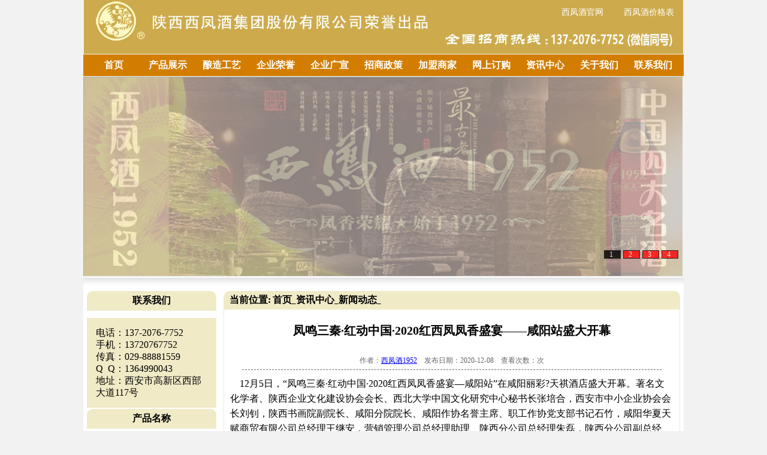

--- FILE ---
content_type: text/html
request_url: http://www.xfj1952.com/xwdt/2437.html
body_size: 5852
content:
<!DOCTYPE html PUBLIC "-//W3C//DTD XHTML 1.0 Transitional//EN" "http://www.w3.org/TR/xhtml1/DTD/xhtml1-transitional.dtd">

<html xmlns="http://www.w3.org/1999/xhtml">

<head>

<meta http-equiv="Content-Type" content="text/html; charset=utf-8" />

<title>凤鸣三秦·红动中国·2020红西凤凤香盛宴——咸阳站盛大开幕_西凤酒1952官方网站</title>

<meta name="keywords" content="凤鸣,三秦,红动,中国,2020,红西,凤凤,香,盛宴," />

<meta name="description" content="12月5日，凤鸣三秦红动中国2020红西凤凤香盛宴咸阳站在咸阳丽彩?天祺酒店盛大开幕。著名文化学者、陕西企业文化建设协会会长、西北大学中国文化研究中心秘书长张培合，西安市中" />

<link href="/xfj1952/css/index.css" rel="stylesheet" type="text/css" />
<style type="text/css">
<!--
.STYLE2 {font-size: 36px}
-->
</style>
</head>

<body>

<script src="/xfj1952/js/uaredirect.js" type="text/javascript"></script><script type="text/javascript">uaredirect("http://m.xfj1952.com/");</script>

<div id="header">

	<div id="top" class="gw" style="text-align:right; text-decoration:none;"><table width="1000" border="0" cellspacing="0" cellpadding="0">

  <tr>

    <td width="700" height="30"></td>

    <td width="100" align="center" valign="bottom" height="30"><a href="http://www.xfj1952.com" style="font-size:14px; color:#FFFFFF; text-decoration:none; padding-top:10px;">西凤酒官网</a></td>

    <td width="100" align="center" valign="bottom" height="30"><a href="/product/" style=" font-size:14px; color:#FFFFFF; text-decoration:none; padding-top:10px;" >西凤酒价格表</a></td>

  </tr>

</table>

</div>

	<div id="menu">

	<ul id="jsddm">

		<li><a href="/">首页</a></li>

		<li><a href="/product/">产品展示</a>

				<ul>

					

				</ul>

		</li><li><a href="/nzgy/">酿造工艺</a>

				<ul>

					

				</ul>

		</li><li><a href="/qyry/">企业荣誉</a>

				<ul>

					

				</ul>

		</li><li><a href="/qygx/">企业广宣</a>

				<ul>

					

					<li style="color:#ffffff;"><a href="/jmsj/">经销商加盟</a></li>

					

					<li style="color:#ffffff;"><a href="/pjh/">1952品鉴会</a></li>

					

					<li style="color:#ffffff;"><a href="/tjh/">历届糖酒会</a></li>

					

					<li style="color:#ffffff;"><a href="/ctgg/">车体广告</a></li>

					

					<li style="color:#ffffff;"><a href="/hwgg/">户外广告</a></li>

					

				</ul>

		</li><li><a href="/zszc/">招商政策</a>

				<ul>

					

					<li style="color:#ffffff;"><a href="/zszc/">政策细节</a></li>

					

					<li style="color:#ffffff;"><a href="/hzlc/">加盟流程</a></li>

					

					<li style="color:#ffffff;"><a href="/yxwl/">销售网络</a></li>

					

					<li style="color:#ffffff;"><a href="/jmlp/">精美礼品</a></li>

					

				</ul>

		</li><li><a href="/jmsj/">加盟商家</a>

				<ul>

					

				</ul>

		</li><li><a href="/product/">网上订购</a>

				<ul>

					

					<li style="color:#ffffff;"><a href="/cpfw/">产品防伪</a></li>

					

				</ul>

		</li><li><a href="/news/">资讯中心</a>

				<ul>

					

					<li style="color:#ffffff;"><a href="/gg/">企业公告</a></li>

					

					<li style="color:#ffffff;"><a href="/xwdt/">新闻动态</a></li>

					

				</ul>

		</li><li><a href="/about/">关于我们</a>

				<ul>

					

					<li style="color:#ffffff;"><a href="/about/">企业简介</a></li>

					

					<li style="color:#ffffff;"><a href="/wh/">企业文化</a></li>

					

				</ul>

		</li><li><a href="/contact/">联系我们</a>

				<ul>

					

					<li style="color:#ffffff;"><a href="/yxwl/">营销网络</a></li>

					

					<li style="color:#ffffff;"><a href="/qylxt/">企业路线图</a></li>

					

				</ul>

		</li>

	</ul>

</div>

<!-----------------子菜单显示区域------------------------->

	<div id="Ad">

		<div id="bannerTop">

			<!--标题背景-->

			<!--标题--> 

			

			<ul><li>1</li><li>2</li><li>3</li><li>4</li></ul> 

			<div id="banner_list">

			

			

			<a href="/product/" target="_blank"  ><img src="/xfj1952/images/files/Ad/hf1.jpg" alt="西凤酒1952产品" title="西凤酒1952产品" width="1000" height="333"></a>

			<a href="/product/" target="_blank" ><img src="/xfj1952/images/files/Ad/hdp1.jpg" alt="西凤酒1952标准版" title="西凤酒1952标准版" width="1000" height="333"></a> 

			<a href="/product/" target="_blank" ><img src="/xfj1952/images/files/Ad/hdp15.jpg" alt="西凤酒1952金奖30年"  title="西凤酒1952金奖30年" width="1000" height="333"></a> 

			<a href="/product/" target="_blank" ><img src="/xfj1952/images/files/Ad/zsj.jpg" alt="西凤酒1952官网" title="西凤酒1952官网" width="1000" height="333"></a>

			

			</div>

		</div> 

	</div>

</div>

<div id="content_big">

	<div class="blank_bg"></div>

	<div id="sub_content">

		<!-------左侧--------->
<div id="left">
<dl class="block_06">
	<dt>联系我们</dt>
		<dd>
		电话：137-2076-7752<br />
		手机：13720767752<br/>
		传真：029-88881559<br />
		Q&#160;&#160;Q：1364990043<br />
		地址：西安市高新区西部大道117号<br />
		</dd>
</dl>

<dl class="block_08">
	<dt>产品名称</dt>
	<dd>
<ul>
<li><a href="/product/53.html" class="block_08_url">西凤酒1952金尊二十年</a></li>
<li><a href="/product/39.html" class="block_08_url">西凤酒幸福52</a></li>
<li><a href="/product/11.html" class="block_08_url">西凤酒1952标准版</a></li>
<li><a href="/product/49.html" class="block_08_url">西凤酒1952金奖五十年</a></li>
<li><a href="/product/41.html" class="block_08_url">西凤酒1952铜尊典藏</a></li>
<li><a href="/product/52.html" class="block_08_url">西凤酒1952金奖三十年</a></li>
<li><a href="/product/40.html" class="block_08_url">西凤酒1952金尊典藏</a></li>
<li><a href="/product/101.html" class="block_08_url">52度西凤酒1952</a></li>
<li><a href="/product/51.html" class="block_08_url">金奖20年小酒版（100ml）</a></li>
<li><a href="/product/50.html" class="block_08_url">金奖系列礼盒装（100ml）</a></li>
<li><a href="/product/99.html" class="block_08_url">金奖30年小酒版（100ml）</a></li>
<li><a href="/product/100.html" class="block_08_url">金奖50年小酒版（100ml）</a></li>

</ul>
</dd>
</dl>
<div><img src="/xfj1952/images/108.jpg"/></div>
<!-------左侧--------->

</div>


		<div id="right">

			<div class="block_07">

				<div class="block_07_title"> <strong>当前位置:</strong> <a href='http://www.xfj1952.com/'>首页</a>_<a href='/news/'>资讯中心</a>_<a href='/xwdt/'>新闻动态</a>_</div>

				<div class="block_07_content">

					<h1>凤鸣三秦·红动中国·2020红西凤凤香盛宴——咸阳站盛大开幕</h1>

					<div id="h1_info">作者：<a href="http://www.xfj1952.com/">西凤酒1952</a>　发布日期：2020-12-08　查看次数：<script src="/plus/count.php?view=yes&aid=2437&mid=1" type='text/javascript' language="javascript"></script>次

					</div>

					<div class="zhengwen">

						<!--<div align="center"><a href="http://www.xfj1952.com/product/"><img src="http://www.xfj1952.com/uploads/allimg/wenzhangye.jpg" width="392" height="300" border="0" "alt="西凤酒产品"/ ></a></div>--> &nbsp;&nbsp;&nbsp; 12月5日，&ldquo;凤鸣三秦&middot;红动中国&middot;2020红西凤凤香盛宴&mdash;咸阳站&rdquo;在咸阳丽彩?天祺酒店盛大开幕。著名文化学者、陕西企业文化建设协会会长、西北大学中国文化研究中心秘书长张培合，西安市中小企业协会会长刘钊，陕西书画院副院长、咸阳分院院长、咸阳作协名誉主席、职工作协党支部书记石竹，咸阳华夏天赋商贸有限公司总经理王继安，营销管理公司总经理助理、陕西分公司总经理朱磊，陕西分公司副总经理、红西凤事业部总经理伍晓东，咸阳分公司经理周伟以及咸阳电视台、咸阳报社、咸阳教育电视台等新闻媒体齐聚一堂，共同见证此次凤香盛宴。<br />
&nbsp;&nbsp;&nbsp; 大会在气势宏大的鼓舞中拉开序幕。咸阳区域经销商代表、咸阳华夏天赋商贸有限公司总经理王继安致欢迎词。他高度赞扬了红西凤的匠心品质，感谢西凤公司为咸阳高端白酒市场注入新的活力，对红西凤未来的发展势头表示极大的信心。<br />
&nbsp;&nbsp;&nbsp; 营销管理公司总经理助理、陕西分公司总经理朱磊在讲话中表示，中国红，红的是天时，红的是地利，红的是人心。恰如其分地映照了今天的宴会现场：满场中国红，满心红西凤。<br />
&nbsp;&nbsp;&nbsp; 著名文化学张培合作《西凤酒与中国历史文化》的主题演讲。张教授以&ldquo;西凤酒的三千年历史文化&rdquo;为主题，向在座嘉宾们详细介绍了西凤酒是如何历经三千年沧桑巨变，以其无断代的技艺传承、自成一格的传世凤香流传于世，列举了周秦汉代流传的西凤佳话。<br />
&nbsp;&nbsp;&nbsp; 陕西分公司副总经理、红西凤事业部总经理伍晓东发表讲话，他以&ldquo;未来，已来&rdquo;为主题，做了红西凤咸阳市场发展愿景与规划的演讲。以咸阳市场的现状为基点，详细阐述了省内根据地市场的运作方法。<br />
&nbsp;&nbsp;&nbsp; 咸阳分公司经理周伟致祝酒词。大家共同举杯，同祝红西凤的明天更加辉煌！晚宴在一片欢声雷动、觥筹交错中拉开帷幕，本次&ldquo;凤鸣三秦&middot;红动中国&middot;2020红西凤凤香盛宴&mdash;咸阳站&rdquo;活动圆满结束。<br />
&nbsp;&nbsp;&nbsp; &ldquo;品极致凤香，味人间佳肴&rdquo;，红西凤事业部邀您持续关注&ldquo;凤鸣三秦，红动中国&rdquo;2020红西凤凤香盛宴系列活动。
                        <br>
 <span style="font-size: 14px;color:blue">文章来源：西凤酒1952官网  【咨询电话：13720767752】</span>
                        
						<br>
						
						<ul>
							<li>
								<div style="margin:10px 10px 0px 10px;">
									<a href="/product/53.html" target="_blank"><img src="/uploads/allimg/160729/1-160H91121450-L.jpg" width="220px" height="220px"/></a><p>西凤酒1952金尊二十年</p>
								</div>
							</li>
<li>
								<div style="margin:10px 10px 0px 10px;">
									<a href="/product/39.html" target="_blank"><img src="/uploads/allimg/160729/1-160H9101P70-L.jpg" width="220px" height="220px"/></a><p>西凤酒幸福52</p>
								</div>
							</li>
<li>
								<div style="margin:10px 10px 0px 10px;">
									<a href="/product/11.html" target="_blank"><img src="/xfj1952/images/xfj1952/xfj1952bzb.jpg" width="220px" height="220px"/></a><p>西凤酒1952标准版</p>
								</div>
							</li>
<li>
								<div style="margin:10px 10px 0px 10px;">
									<a href="/product/49.html" target="_blank"><img src="/uploads/allimg/160729/1-160H91111370-L.jpg" width="220px" height="220px"/></a><p>西凤酒1952金奖五十年</p>
								</div>
							</li>
<li>
								<div style="margin:10px 10px 0px 10px;">
									<a href="/product/41.html" target="_blank"><img src="/uploads/allimg/160729/1-160H91035330-L.jpg" width="220px" height="220px"/></a><p>西凤酒1952铜尊典藏</p>
								</div>
							</li>
<li>
								<div style="margin:10px 10px 0px 10px;">
									<a href="/product/52.html" target="_blank"><img src="/uploads/160729/1-160H9111F9300.jpg" width="220px" height="220px"/></a><p>西凤酒1952金奖三十年</p>
								</div>
							</li>

							</ul>
						<div class="clear_float"></div>
						<br><br>
						<div align="center"><a target="_blank" href="http://wpa.qq.com/msgrd?v=3&uin=1364990043&site=qq&menu=yes"><img border="0" src="http://wpa.qq.com/pa?p=2:1364990043:53" alt="点击这里给我发消息" title="点击这里给我发消息"/></a>微信扫一扫 <img src="http://www.xfj1952.com/uploads/allimg/weixin.jpg" width="150" height="150" border="0" "alt="西凤酒产品"/ ></a> </div>
						<!--百度分享-->

						<div class="bdsharebuttonbox" style="margin-top:100px;"><a href="#" class="bds_more" data-cmd="more"></a><a href="#" class="bds_qzone" data-cmd="qzone" title="分享到QQ空间"></a><a href="#" class="bds_weixin" data-cmd="weixin" title="分享到微信"></a><a href="#" class="bds_tsina" data-cmd="tsina" title="分享到新浪微博"></a><a href="#" class="bds_tieba" data-cmd="tieba" title="分享到百度贴吧"></a><a href="#" class="bds_ty" data-cmd="ty" title="分享到天涯社区"></a><a href="#" class="bds_mshare" data-cmd="mshare" title="分享到一键分享"></a></div>

<script>window._bd_share_config={"common":{"bdSnsKey":{},"bdText":"","bdMini":"2","bdMiniList":false,"bdPic":"","bdStyle":"0","bdSize":"24"},"share":{}};with(document)0[(getElementsByTagName('head')[0]||body).appendChild(createElement('script')).src='http://bdimg.share.baidu.com/static/api/js/share.js?v=89860593.js?cdnversion='+~(-new Date()/36e5)];</script>	

						<!--百度分享-->	

						<div class="boxoff"><strong>------分隔线----------------------------</strong> </div>

						<p>上一篇：<a href='/xwdt/2436.html'>西凤酒县级代理条件？</a> </p>

						<p>下一篇：<a href='/xwdt/2438.html'>西凤酒加盟费用</a> </p>

				  </div>

				</div>

			</div>

		</div>

		<div class="clear_float"></div>

	</div>

</div>

﻿<div id="gg" style="width:1002px; height:90px; background:url(/xfj1952/images/banner.jpg); margin:10px auto;"></div>

<div id="footer">

	<span class="red_12px"> Copyright @ 2026  陕西同尊品牌管理有限责任公司 版权所有<br />

	联系电话：  13720767752   邮箱：1364990043@qq.com   地址：西安市高新区西部大道117号<br />
	
	<a href="https://beian.miit.gov.cn/" class="url_black_12px">陕ICP备2024022220号-3</a> 
	
     <a href="http://www.xfj1952.com/sitemap.xml" target="_blank">网站地图</a> <script>
var _hmt = _hmt || [];
(function() {
  var hm = document.createElement("script");
  hm.src = "https://hm.baidu.com/hm.js?5bdfa0c36263c619b32c027ac0443522";
  var s = document.getElementsByTagName("script")[0]; 
  s.parentNode.insertBefore(hm, s);
})();
</script>
 </span><!--<br/>-->
	

</div>

<!---幻灯片JS--->

<script src="/xfj1952/js/jquery.min.js" type="text/javascript"></script>

	<script type="text/javascript">// <![CDATA[ 

	var t = n = 0, count; 

	$(document).ready(function(){ 

	count=$("#banner_list a").length; 

	$("#banner_list a:not(:first-child)").hide(); 

	$("#banner_info").html($("#banner_list a:first-child").find("img").attr('alt')); 

	$("#banner_info").click(function(){window.open($("#banner_list a:first-child").attr('href'), "_blank")}); 

	$("#bannerTop li").click(function() { 

	var i = $(this).text() - 1;//获取Li元素内的值，即1，2，3，4 

	n = i; 

	if (i >= count) return; 

	$("#banner_info").html($("#banner_list a").eq(i).find("img").attr('alt')); 

	$("#banner_info").unbind().click(function(){window.open($("#banner_list a").eq(i).attr('href'), "_blank")}) 

	$("#banner_list a").filter(":visible").fadeOut(1000).parent().children().eq(i).fadeIn(2000); 

	$(this).css({"background":"#FF0000",'color':'#FFFFFF'}).siblings().css({"background":"#ffffff000",'color':'#FFFFFF'}); 

	}); 

	t = setInterval("showAuto()", 3000); 

	$("#bannerTop").hover(function(){clearInterval(t)}, function(){t = setInterval("showAuto()", 3000);}); 

	}) 

	function showAuto() 

	{ 

	n = n >=(count - 1) ? 0 : ++n; 

	$("#bannerTop li").eq(n).trigger('click'); 

	} 

	// ]]>

</script> 

<!---幻灯片JS--->
<script>
(function(){
    var bp = document.createElement('script');
    var curProtocol = window.location.protocol.split(':')[0];
    if (curProtocol === 'https') {
        bp.src = 'https://zz.bdstatic.com/linksubmit/push.js';
    }
    else {
        bp.src = 'http://push.zhanzhang.baidu.com/push.js';
    }
    var s = document.getElementsByTagName("script")[0];
    s.parentNode.insertBefore(bp, s);
})();
</script>


</body>

</html>

--- FILE ---
content_type: application/x-javascript
request_url: http://www.xfj1952.com/xfj1952/js/jquery.min.js
body_size: 23323
content:
/*
 * jQuery 1.2.6 - New Wave Javascript
 *
 * Copyright (c) 2008 John Resig (jquery.com)
 * Dual licensed under the MIT (MIT-LICENSE.txt)
 * and GPL (GPL-LICENSE.txt) licenses.
 *
 * $Date: 2008/05/26 $
 * $Rev: 5685 $
 */
(function() {
    var _jQuery = window.jQuery,
    _$ = window.$;
    var jQuery = window.jQuery = window.$ = function(selector, context) {
        return new jQuery.fn.init(selector, context);
    };
    var quickExpr = /^[^<]*(<(.|\s)+>)[^>]*$|^#(\w+)$/,
    isSimple = /^.[^:#\[\.]*$/,
    undefined;
    jQuery.fn = jQuery.prototype = {
        init: function(selector, context) {
            selector = selector || document;
            if (selector.nodeType) {
                this[0] = selector;
                this.length = 1;
                return this;
            }
            if (typeof selector == "string") {
                var match = quickExpr.exec(selector);
                if (match && (match[1] || !context)) {
                    if (match[1]) selector = jQuery.clean([match[1]], context);
                    else {
                        var elem = document.getElementById(match[3]);
                        if (elem) {
                            if (elem.id != match[3]) return jQuery().find(selector);
                            return jQuery(elem);
                        }
                        selector = [];
                    }
                } else return jQuery(context).find(selector);
            } else if (jQuery.isFunction(selector)) return jQuery(document)[jQuery.fn.ready ? "ready": "load"](selector);
            return this.setArray(jQuery.makeArray(selector));
        },
        jquery: "1.2.6",
        size: function() {
            return this.length;
        },
        length: 0,
        get: function(num) {
            return num == undefined ? jQuery.makeArray(this) : this[num];
        },
        pushStack: function(elems) {
            var ret = jQuery(elems);
            ret.prevObject = this;
            return ret;
        },
        setArray: function(elems) {
            this.length = 0;
            Array.prototype.push.apply(this, elems);
            return this;
        },
        each: function(callback, args) {
            return jQuery.each(this, callback, args);
        },
        index: function(elem) {
            var ret = -1;
            return jQuery.inArray(elem && elem.jquery ? elem[0] : elem, this);
        },
        attr: function(name, value, type) {
            var options = name;
            if (name.constructor == String) if (value === undefined) return this[0] && jQuery[type || "attr"](this[0], name);
            else {
                options = {};
                options[name] = value;
            }
            return this.each(function(i) {
                for (name in options) jQuery.attr(type ? this.style: this, name, jQuery.prop(this, options[name], type, i, name));
            });
        },
        css: function(key, value) {
            if ((key == 'width' || key == 'height') && parseFloat(value) < 0) value = undefined;
            return this.attr(key, value, "curCSS");
        },
        text: function(text) {
            if (typeof text != "object" && text != null) return this.empty().append((this[0] && this[0].ownerDocument || document).createTextNode(text));
            var ret = "";
            jQuery.each(text || this,
            function() {
                jQuery.each(this.childNodes,
                function() {
                    if (this.nodeType != 8) ret += this.nodeType != 1 ? this.nodeValue: jQuery.fn.text([this]);
                });
            });
            return ret;
        },
        wrapAll: function(html) {
            if (this[0]) jQuery(html, this[0].ownerDocument).clone().insertBefore(this[0]).map(function() {
                var elem = this;
                while (elem.firstChild) elem = elem.firstChild;
                return elem;
            }).append(this);
            return this;
        },
        wrapInner: function(html) {
            return this.each(function() {
                jQuery(this).contents().wrapAll(html);
            });
        },
        wrap: function(html) {
            return this.each(function() {
                jQuery(this).wrapAll(html);
            });
        },
        append: function() {
            return this.domManip(arguments, true, false,
            function(elem) {
                if (this.nodeType == 1) this.appendChild(elem);
            });
        },
        prepend: function() {
            return this.domManip(arguments, true, true,
            function(elem) {
                if (this.nodeType == 1) this.insertBefore(elem, this.firstChild);
            });
        },
        before: function() {
            return this.domManip(arguments, false, false,
            function(elem) {
                this.parentNode.insertBefore(elem, this);
            });
        },
        after: function() {
            return this.domManip(arguments, false, true,
            function(elem) {
                this.parentNode.insertBefore(elem, this.nextSibling);
            });
        },
        end: function() {
            return this.prevObject || jQuery([]);
        },
        find: function(selector) {
            var elems = jQuery.map(this,
            function(elem) {
                return jQuery.find(selector, elem);
            });
            return this.pushStack(/[^+>] [^+>]/.test(selector) || selector.indexOf("..") > -1 ? jQuery.unique(elems) : elems);
        },
        clone: function(events) {
            var ret = this.map(function() {
                if (jQuery.browser.msie && !jQuery.isXMLDoc(this)) {
                    var clone = this.cloneNode(true),
                    container = document.createElement("div");
                    container.appendChild(clone);
                    return jQuery.clean([container.innerHTML])[0];
                } else return this.cloneNode(true);
            });
            var clone = ret.find("*").andSelf().each(function() {
                if (this[expando] != undefined) this[expando] = null;
            });
            if (events === true) this.find("*").andSelf().each(function(i) {
                if (this.nodeType == 3) return;
                var events = jQuery.data(this, "events");
                for (var type in events) for (var handler in events[type]) jQuery.event.add(clone[i], type, events[type][handler], events[type][handler].data);
            });
            return ret;
        },
        filter: function(selector) {
            return this.pushStack(jQuery.isFunction(selector) && jQuery.grep(this,
            function(elem, i) {
                return selector.call(elem, i);
            }) || jQuery.multiFilter(selector, this));
        },
        not: function(selector) {
            if (selector.constructor == String) if (isSimple.test(selector)) return this.pushStack(jQuery.multiFilter(selector, this, true));
            else selector = jQuery.multiFilter(selector, this);
            var isArrayLike = selector.length && selector[selector.length - 1] !== undefined && !selector.nodeType;
            return this.filter(function() {
                return isArrayLike ? jQuery.inArray(this, selector) < 0 : this != selector;
            });
        },
        add: function(selector) {
            return this.pushStack(jQuery.unique(jQuery.merge(this.get(), typeof selector == 'string' ? jQuery(selector) : jQuery.makeArray(selector))));
        },
        is: function(selector) {
            return !! selector && jQuery.multiFilter(selector, this).length > 0;
        },
        hasClass: function(selector) {
            return this.is("." + selector);
        },
        val: function(value) {
            if (value == undefined) {
                if (this.length) {
                    var elem = this[0];
                    if (jQuery.nodeName(elem, "select")) {
                        var index = elem.selectedIndex,
                        values = [],
                        options = elem.options,
                        one = elem.type == "select-one";
                        if (index < 0) return null;
                        for (var i = one ? index: 0, max = one ? index + 1 : options.length; i < max; i++) {
                            var option = options[i];
                            if (option.selected) {
                                value = jQuery.browser.msie && !option.attributes.value.specified ? option.text: option.value;
                                if (one) return value;
                                values.push(value);
                            }
                        }
                        return values;
                    } else return (this[0].value || "").replace(/\r/g, "");
                }
                return undefined;
            }
            if (value.constructor == Number) value += '';
            return this.each(function() {
                if (this.nodeType != 1) return;
                if (value.constructor == Array && /radio|checkbox/.test(this.type)) this.checked = (jQuery.inArray(this.value, value) >= 0 || jQuery.inArray(this.name, value) >= 0);
                else if (jQuery.nodeName(this, "select")) {
                    var values = jQuery.makeArray(value);
                    jQuery("option", this).each(function() {
                        this.selected = (jQuery.inArray(this.value, values) >= 0 || jQuery.inArray(this.text, values) >= 0);
                    });
                    if (!values.length) this.selectedIndex = -1;
                } else this.value = value;
            });
        },
        html: function(value) {
            return value == undefined ? (this[0] ? this[0].innerHTML: null) : this.empty().append(value);
        },
        replaceWith: function(value) {
            return this.after(value).remove();
        },
        eq: function(i) {
            return this.slice(i, i + 1);
        },
        slice: function() {
            return this.pushStack(Array.prototype.slice.apply(this, arguments));
        },
        map: function(callback) {
            return this.pushStack(jQuery.map(this,
            function(elem, i) {
                return callback.call(elem, i, elem);
            }));
        },
        andSelf: function() {
            return this.add(this.prevObject);
        },
        data: function(key, value) {
            var parts = key.split(".");
            parts[1] = parts[1] ? "." + parts[1] : "";
            if (value === undefined) {
                var data = this.triggerHandler("getData" + parts[1] + "!", [parts[0]]);
                if (data === undefined && this.length) data = jQuery.data(this[0], key);
                return data === undefined && parts[1] ? this.data(parts[0]) : data;
            } else return this.trigger("setData" + parts[1] + "!", [parts[0], value]).each(function() {
                jQuery.data(this, key, value);
            });
        },
        removeData: function(key) {
            return this.each(function() {
                jQuery.removeData(this, key);
            });
        },
        domManip: function(args, table, reverse, callback) {
            var clone = this.length > 1,
            elems;
            return this.each(function() {
                if (!elems) {
                    elems = jQuery.clean(args, this.ownerDocument);
                    if (reverse) elems.reverse();
                }
                var obj = this;
                if (table && jQuery.nodeName(this, "table") && jQuery.nodeName(elems[0], "tr")) obj = this.getElementsByTagName("tbody")[0] || this.appendChild(this.ownerDocument.createElement("tbody"));
                var scripts = jQuery([]);
                jQuery.each(elems,
                function() {
                    var elem = clone ? jQuery(this).clone(true)[0] : this;
                    if (jQuery.nodeName(elem, "script")) scripts = scripts.add(elem);
                    else {
                        if (elem.nodeType == 1) scripts = scripts.add(jQuery("script", elem).remove());
                        callback.call(obj, elem);
                    }
                });
                scripts.each(evalScript);
            });
        }
    };
    jQuery.fn.init.prototype = jQuery.fn;
    function evalScript(i, elem) {
        if (elem.src) jQuery.ajax({
            url: elem.src,
            async: false,
            dataType: "script"
        });
        else jQuery.globalEval(elem.text || elem.textContent || elem.innerHTML || "");
        if (elem.parentNode) elem.parentNode.removeChild(elem);
    }
    function now() {
        return + new Date;
    }
    jQuery.extend = jQuery.fn.extend = function() {
        var target = arguments[0] || {},
        i = 1,
        length = arguments.length,
        deep = false,
        options;
        if (target.constructor == Boolean) {
            deep = target;
            target = arguments[1] || {};
            i = 2;
        }
        if (typeof target != "object" && typeof target != "function") target = {};
        if (length == i) {
            target = this; --i;
        }
        for (; i < length; i++) if ((options = arguments[i]) != null) for (var name in options) {
            var src = target[name],
            copy = options[name];
            if (target === copy) continue;
            if (deep && copy && typeof copy == "object" && !copy.nodeType) target[name] = jQuery.extend(deep, src || (copy.length != null ? [] : {}), copy);
            else if (copy !== undefined) target[name] = copy;
        }
        return target;
    };
    var expando = "jQuery" + now(),
    uuid = 0,
    windowData = {},
    exclude = /z-?index|font-?weight|opacity|zoom|line-?height/i,
    defaultView = document.defaultView || {};
    jQuery.extend({
        noConflict: function(deep) {
            window.$ = _$;
            if (deep) window.jQuery = _jQuery;
            return jQuery;
        },
        isFunction: function(fn) {
            return !! fn && typeof fn != "string" && !fn.nodeName && fn.constructor != Array && /^[\s[]?function/.test(fn + "");
        },
        isXMLDoc: function(elem) {
            return elem.documentElement && !elem.body || elem.tagName && elem.ownerDocument && !elem.ownerDocument.body;
        },
        globalEval: function(data) {
            data = jQuery.trim(data);
            if (data) {
                var head = document.getElementsByTagName("head")[0] || document.documentElement,
                script = document.createElement("script");
                script.type = "text/javascript";
                if (jQuery.browser.msie) script.text = data;
                else script.appendChild(document.createTextNode(data));
                head.insertBefore(script, head.firstChild);
                head.removeChild(script);
            }
        },
        nodeName: function(elem, name) {
            return elem.nodeName && elem.nodeName.toUpperCase() == name.toUpperCase();
        },
        cache: {},
        data: function(elem, name, data) {
            elem = elem == window ? windowData: elem;
            var id = elem[expando];
            if (!id) id = elem[expando] = ++uuid;
            if (name && !jQuery.cache[id]) jQuery.cache[id] = {};
            if (data !== undefined) jQuery.cache[id][name] = data;
            return name ? jQuery.cache[id][name] : id;
        },
        removeData: function(elem, name) {
            elem = elem == window ? windowData: elem;
            var id = elem[expando];
            if (name) {
                if (jQuery.cache[id]) {
                    delete jQuery.cache[id][name];
                    name = "";
                    for (name in jQuery.cache[id]) break;
                    if (!name) jQuery.removeData(elem);
                }
            } else {
                try {
                    delete elem[expando];
                } catch(e) {
                    if (elem.removeAttribute) elem.removeAttribute(expando);
                }
                delete jQuery.cache[id];
            }
        },
        each: function(object, callback, args) {
            var name, i = 0,
            length = object.length;
            if (args) {
                if (length == undefined) {
                    for (name in object) if (callback.apply(object[name], args) === false) break;
                } else for (; i < length;) if (callback.apply(object[i++], args) === false) break;
            } else {
                if (length == undefined) {
                    for (name in object) if (callback.call(object[name], name, object[name]) === false) break;
                } else for (var value = object[0]; i < length && callback.call(value, i, value) !== false; value = object[++i]) {}
            }
            return object;
        },
        prop: function(elem, value, type, i, name) {
            if (jQuery.isFunction(value)) value = value.call(elem, i);
            return value && value.constructor == Number && type == "curCSS" && !exclude.test(name) ? value + "px": value;
        },
        className: {
            add: function(elem, classNames) {
                jQuery.each((classNames || "").split(/\s+/),
                function(i, className) {
                    if (elem.nodeType == 1 && !jQuery.className.has(elem.className, className)) elem.className += (elem.className ? " ": "") + className;
                });
            },
            remove: function(elem, classNames) {
                if (elem.nodeType == 1) elem.className = classNames != undefined ? jQuery.grep(elem.className.split(/\s+/),
                function(className) {
                    return ! jQuery.className.has(classNames, className);
                }).join(" ") : "";
            },
            has: function(elem, className) {
                return jQuery.inArray(className, (elem.className || elem).toString().split(/\s+/)) > -1;
            }
        },
        swap: function(elem, options, callback) {
            var old = {};
            for (var name in options) {
                old[name] = elem.style[name];
                elem.style[name] = options[name];
            }
            callback.call(elem);
            for (var name in options) elem.style[name] = old[name];
        },
        css: function(elem, name, force) {
            if (name == "width" || name == "height") {
                var val, props = {
                    position: "absolute",
                    visibility: "hidden",
                    display: "block"
                },
                which = name == "width" ? ["Left", "Right"] : ["Top", "Bottom"];
                function getWH() {
                    val = name == "width" ? elem.offsetWidth: elem.offsetHeight;
                    var padding = 0,
                    border = 0;
                    jQuery.each(which,
                    function() {
                        padding += parseFloat(jQuery.curCSS(elem, "padding" + this, true)) || 0;
                        border += parseFloat(jQuery.curCSS(elem, "border" + this + "Width", true)) || 0;
                    });
                    val -= Math.round(padding + border);
                }
                if (jQuery(elem).is(":visible")) getWH();
                else jQuery.swap(elem, props, getWH);
                return Math.max(0, val);
            }
            return jQuery.curCSS(elem, name, force);
        },
        curCSS: function(elem, name, force) {
            var ret, style = elem.style;
            function color(elem) {
                if (!jQuery.browser.safari) return false;
                var ret = defaultView.getComputedStyle(elem, null);
                return ! ret || ret.getPropertyValue("color") == "";
            }
            if (name == "opacity" && jQuery.browser.msie) {
                ret = jQuery.attr(style, "opacity");
                return ret == "" ? "1": ret;
            }
            if (jQuery.browser.opera && name == "display") {
                var save = style.outline;
                style.outline = "0 solid black";
                style.outline = save;
            }
            if (name.match(/float/i)) name = styleFloat;
            if (!force && style && style[name]) ret = style[name];
            else if (defaultView.getComputedStyle) {
                if (name.match(/float/i)) name = "float";
                name = name.replace(/([A-Z])/g, "-$1").toLowerCase();
                var computedStyle = defaultView.getComputedStyle(elem, null);
                if (computedStyle && !color(elem)) ret = computedStyle.getPropertyValue(name);
                else {
                    var swap = [],
                    stack = [],
                    a = elem,
                    i = 0;
                    for (; a && color(a); a = a.parentNode) stack.unshift(a);
                    for (; i < stack.length; i++) if (color(stack[i])) {
                        swap[i] = stack[i].style.display;
                        stack[i].style.display = "block";
                    }
                    ret = name == "display" && swap[stack.length - 1] != null ? "none": (computedStyle && computedStyle.getPropertyValue(name)) || "";
                    for (i = 0; i < swap.length; i++) if (swap[i] != null) stack[i].style.display = swap[i];
                }
                if (name == "opacity" && ret == "") ret = "1";
            } else if (elem.currentStyle) {
                var camelCase = name.replace(/\-(\w)/g,
                function(all, letter) {
                    return letter.toUpperCase();
                });
                ret = elem.currentStyle[name] || elem.currentStyle[camelCase];
                if (!/^\d+(px)?$/i.test(ret) && /^\d/.test(ret)) {
                    var left = style.left,
                    rsLeft = elem.runtimeStyle.left;
                    elem.runtimeStyle.left = elem.currentStyle.left;
                    style.left = ret || 0;
                    ret = style.pixelLeft + "px";
                    style.left = left;
                    elem.runtimeStyle.left = rsLeft;
                }
            }
            return ret;
        },
        clean: function(elems, context) {
            var ret = [];
            context = context || document;
            if (typeof context.createElement == 'undefined') context = context.ownerDocument || context[0] && context[0].ownerDocument || document;
            jQuery.each(elems,
            function(i, elem) {
                if (!elem) return;
                if (elem.constructor == Number) elem += '';
                if (typeof elem == "string") {
                    elem = elem.replace(/(<(\w+)[^>]*?)\/>/g,
                    function(all, front, tag) {
                        return tag.match(/^(abbr|br|col|img|input|link|meta|param|hr|area|embed)$/i) ? all: front + "></" + tag + ">";
                    });
                    var tags = jQuery.trim(elem).toLowerCase(),
                    div = context.createElement("div");
                    var wrap = !tags.indexOf("<opt") && [1, "<select multiple='multiple'>", "</select>"] || !tags.indexOf("<leg") && [1, "<fieldset>", "</fieldset>"] || tags.match(/^<(thead|tbody|tfoot|colg|cap)/) && [1, "<table>", "</table>"] || !tags.indexOf("<tr") && [2, "<table><tbody>", "</tbody></table>"] || (!tags.indexOf("<td") || !tags.indexOf("<th")) && [3, "<table><tbody><tr>", "</tr></tbody></table>"] || !tags.indexOf("<col") && [2, "<table><tbody></tbody><colgroup>", "</colgroup></table>"] || jQuery.browser.msie && [1, "div<div>", "</div>"] || [0, "", ""];
                    div.innerHTML = wrap[1] + elem + wrap[2];
                    while (wrap[0]--) div = div.lastChild;
                    if (jQuery.browser.msie) {
                        var tbody = !tags.indexOf("<table") && tags.indexOf("<tbody") < 0 ? div.firstChild && div.firstChild.childNodes: wrap[1] == "<table>" && tags.indexOf("<tbody") < 0 ? div.childNodes: [];
                        for (var j = tbody.length - 1; j >= 0; --j) if (jQuery.nodeName(tbody[j], "tbody") && !tbody[j].childNodes.length) tbody[j].parentNode.removeChild(tbody[j]);
                        if (/^\s/.test(elem)) div.insertBefore(context.createTextNode(elem.match(/^\s*/)[0]), div.firstChild);
                    }
                    elem = jQuery.makeArray(div.childNodes);
                }
                if (elem.length === 0 && (!jQuery.nodeName(elem, "form") && !jQuery.nodeName(elem, "select"))) return;
                if (elem[0] == undefined || jQuery.nodeName(elem, "form") || elem.options) ret.push(elem);
                else ret = jQuery.merge(ret, elem);
            });
            return ret;
        },
        attr: function(elem, name, value) {
            if (!elem || elem.nodeType == 3 || elem.nodeType == 8) return undefined;
            var notxml = !jQuery.isXMLDoc(elem),
            set = value !== undefined,
            msie = jQuery.browser.msie;
            name = notxml && jQuery.props[name] || name;
            if (elem.tagName) {
                var special = /href|src|style/.test(name);
                if (name == "selected" && jQuery.browser.safari) elem.parentNode.selectedIndex;
                if (name in elem && notxml && !special) {
                    if (set) {
                        if (name == "type" && jQuery.nodeName(elem, "input") && elem.parentNode) throw "type property can't be changed";
                        elem[name] = value;
                    }
                    if (jQuery.nodeName(elem, "form") && elem.getAttributeNode(name)) return elem.getAttributeNode(name).nodeValue;
                    return elem[name];
                }
                if (msie && notxml && name == "style") return jQuery.attr(elem.style, "cssText", value);
                if (set) elem.setAttribute(name, "" + value);
                var attr = msie && notxml && special ? elem.getAttribute(name, 2) : elem.getAttribute(name);
                return attr === null ? undefined: attr;
            }
            if (msie && name == "opacity") {
                if (set) {
                    elem.zoom = 1;
                    elem.filter = (elem.filter || "").replace(/alpha\([^)]*\)/, "") + (parseInt(value) + '' == "NaN" ? "": "alpha(opacity=" + value * 100 + ")");
                }
                return elem.filter && elem.filter.indexOf("opacity=") >= 0 ? (parseFloat(elem.filter.match(/opacity=([^)]*)/)[1]) / 100) + '': "";
            }
            name = name.replace(/-([a-z])/ig,
            function(all, letter) {
                return letter.toUpperCase();
            });
            if (set) elem[name] = value;
            return elem[name];
        },
        trim: function(text) {
            return (text || "").replace(/^\s+|\s+$/g, "");
        },
        makeArray: function(array) {
            var ret = [];
            if (array != null) {
                var i = array.length;
                if (i == null || array.split || array.setInterval || array.call) ret[0] = array;
                else while (i) ret[--i] = array[i];
            }
            return ret;
        },
        inArray: function(elem, array) {
            for (var i = 0,
            length = array.length; i < length; i++) if (array[i] === elem) return i;
            return - 1;
        },
        merge: function(first, second) {
            var i = 0,
            elem, pos = first.length;
            if (jQuery.browser.msie) {
                while (elem = second[i++]) if (elem.nodeType != 8) first[pos++] = elem;
            } else while (elem = second[i++]) first[pos++] = elem;
            return first;
        },
        unique: function(array) {
            var ret = [],
            done = {};
            try {
                for (var i = 0,
                length = array.length; i < length; i++) {
                    var id = jQuery.data(array[i]);
                    if (!done[id]) {
                        done[id] = true;
                        ret.push(array[i]);
                    }
                }
            } catch(e) {
                ret = array;
            }
            return ret;
        },
        grep: function(elems, callback, inv) {
            var ret = [];
            for (var i = 0,
            length = elems.length; i < length; i++) if (!inv != !callback(elems[i], i)) ret.push(elems[i]);
            return ret;
        },
        map: function(elems, callback) {
            var ret = [];
            for (var i = 0,
            length = elems.length; i < length; i++) {
                var value = callback(elems[i], i);
                if (value != null) ret[ret.length] = value;
            }
            return ret.concat.apply([], ret);
        }
    });
    var userAgent = navigator.userAgent.toLowerCase();
    jQuery.browser = {
        version: (userAgent.match(/.+(?:rv|it|ra|ie)[\/: ]([\d.]+)/) || [])[1],
        safari: /webkit/.test(userAgent),
        opera: /opera/.test(userAgent),
        msie: /msie/.test(userAgent) && !/opera/.test(userAgent),
        mozilla: /mozilla/.test(userAgent) && !/(compatible|webkit)/.test(userAgent)
    };
    var styleFloat = jQuery.browser.msie ? "styleFloat": "cssFloat";
    jQuery.extend({
        boxModel: !jQuery.browser.msie || document.compatMode == "CSS1Compat",
        props: {
            "for": "htmlFor",
            "class": "className",
            "float": styleFloat,
            cssFloat: styleFloat,
            styleFloat: styleFloat,
            readonly: "readOnly",
            maxlength: "maxLength",
            cellspacing: "cellSpacing"
        }
    });
    jQuery.each({
        parent: function(elem) {
            return elem.parentNode;
        },
        parents: function(elem) {
            return jQuery.dir(elem, "parentNode");
        },
        next: function(elem) {
            return jQuery.nth(elem, 2, "nextSibling");
        },
        prev: function(elem) {
            return jQuery.nth(elem, 2, "previousSibling");
        },
        nextAll: function(elem) {
            return jQuery.dir(elem, "nextSibling");
        },
        prevAll: function(elem) {
            return jQuery.dir(elem, "previousSibling");
        },
        siblings: function(elem) {
            return jQuery.sibling(elem.parentNode.firstChild, elem);
        },
        children: function(elem) {
            return jQuery.sibling(elem.firstChild);
        },
        contents: function(elem) {
            return jQuery.nodeName(elem, "iframe") ? elem.contentDocument || elem.contentWindow.document: jQuery.makeArray(elem.childNodes);
        }
    },
    function(name, fn) {
        jQuery.fn[name] = function(selector) {
            var ret = jQuery.map(this, fn);
            if (selector && typeof selector == "string") ret = jQuery.multiFilter(selector, ret);
            return this.pushStack(jQuery.unique(ret));
        };
    });
    jQuery.each({
        appendTo: "append",
        prependTo: "prepend",
        insertBefore: "before",
        insertAfter: "after",
        replaceAll: "replaceWith"
    },
    function(name, original) {
        jQuery.fn[name] = function() {
            var args = arguments;
            return this.each(function() {
                for (var i = 0,
                length = args.length; i < length; i++) jQuery(args[i])[original](this);
            });
        };
    });
    jQuery.each({
        removeAttr: function(name) {
            jQuery.attr(this, name, "");
            if (this.nodeType == 1) this.removeAttribute(name);
        },
        addClass: function(classNames) {
            jQuery.className.add(this, classNames);
        },
        removeClass: function(classNames) {
            jQuery.className.remove(this, classNames);
        },
        toggleClass: function(classNames) {
            jQuery.className[jQuery.className.has(this, classNames) ? "remove": "add"](this, classNames);
        },
        remove: function(selector) {
            if (!selector || jQuery.filter(selector, [this]).r.length) {
                jQuery("*", this).add(this).each(function() {
                    jQuery.event.remove(this);
                    jQuery.removeData(this);
                });
                if (this.parentNode) this.parentNode.removeChild(this);
            }
        },
        empty: function() {
            jQuery(">*", this).remove();
            while (this.firstChild) this.removeChild(this.firstChild);
        }
    },
    function(name, fn) {
        jQuery.fn[name] = function() {
            return this.each(fn, arguments);
        };
    });
    jQuery.each(["Height", "Width"],
    function(i, name) {
        var type = name.toLowerCase();
        jQuery.fn[type] = function(size) {
            return this[0] == window ? jQuery.browser.opera && document.body["client" + name] || jQuery.browser.safari && window["inner" + name] || document.compatMode == "CSS1Compat" && document.documentElement["client" + name] || document.body["client" + name] : this[0] == document ? Math.max(Math.max(document.body["scroll" + name], document.documentElement["scroll" + name]), Math.max(document.body["offset" + name], document.documentElement["offset" + name])) : size == undefined ? (this.length ? jQuery.css(this[0], type) : null) : this.css(type, size.constructor == String ? size: size + "px");
        };
    });
    function num(elem, prop) {
        return elem[0] && parseInt(jQuery.curCSS(elem[0], prop, true), 10) || 0;
    }
    var chars = jQuery.browser.safari && parseInt(jQuery.browser.version) < 417 ? "(?:[\\w*_-]|\\\\.)": "(?:[\\w\u0128-\uFFFF*_-]|\\\\.)",
    quickChild = new RegExp("^>\\s*(" + chars + "+)"),
    quickID = new RegExp("^(" + chars + "+)(#)(" + chars + "+)"),
    quickClass = new RegExp("^([#.]?)(" + chars + "*)");
    jQuery.extend({
        expr: {
            "": function(a, i, m) {
                return m[2] == "*" || jQuery.nodeName(a, m[2]);
            },
            "#": function(a, i, m) {
                return a.getAttribute("id") == m[2];
            },
            ":": {
                lt: function(a, i, m) {
                    return i < m[3] - 0;
                },
                gt: function(a, i, m) {
                    return i > m[3] - 0;
                },
                nth: function(a, i, m) {
                    return m[3] - 0 == i;
                },
                eq: function(a, i, m) {
                    return m[3] - 0 == i;
                },
                first: function(a, i) {
                    return i == 0;
                },
                last: function(a, i, m, r) {
                    return i == r.length - 1;
                },
                even: function(a, i) {
                    return i % 2 == 0;
                },
                odd: function(a, i) {
                    return i % 2;
                },
                "first-child": function(a) {
                    return a.parentNode.getElementsByTagName("*")[0] == a;
                },
                "last-child": function(a) {
                    return jQuery.nth(a.parentNode.lastChild, 1, "previousSibling") == a;
                },
                "only-child": function(a) {
                    return ! jQuery.nth(a.parentNode.lastChild, 2, "previousSibling");
                },
                parent: function(a) {
                    return a.firstChild;
                },
                empty: function(a) {
                    return ! a.firstChild;
                },
                contains: function(a, i, m) {
                    return (a.textContent || a.innerText || jQuery(a).text() || "").indexOf(m[3]) >= 0;
                },
                visible: function(a) {
                    return "hidden" != a.type && jQuery.css(a, "display") != "none" && jQuery.css(a, "visibility") != "hidden";
                },
                hidden: function(a) {
                    return "hidden" == a.type || jQuery.css(a, "display") == "none" || jQuery.css(a, "visibility") == "hidden";
                },
                enabled: function(a) {
                    return ! a.disabled;
                },
                disabled: function(a) {
                    return a.disabled;
                },
                checked: function(a) {
                    return a.checked;
                },
                selected: function(a) {
                    return a.selected || jQuery.attr(a, "selected");
                },
                text: function(a) {
                    return "text" == a.type;
                },
                radio: function(a) {
                    return "radio" == a.type;
                },
                checkbox: function(a) {
                    return "checkbox" == a.type;
                },
                file: function(a) {
                    return "file" == a.type;
                },
                password: function(a) {
                    return "password" == a.type;
                },
                submit: function(a) {
                    return "submit" == a.type;
                },
                image: function(a) {
                    return "image" == a.type;
                },
                reset: function(a) {
                    return "reset" == a.type;
                },
                button: function(a) {
                    return "button" == a.type || jQuery.nodeName(a, "button");
                },
                input: function(a) {
                    return /input|select|textarea|button/i.test(a.nodeName);
                },
                has: function(a, i, m) {
                    return jQuery.find(m[3], a).length;
                },
                header: function(a) {
                    return /h\d/i.test(a.nodeName);
                },
                animated: function(a) {
                    return jQuery.grep(jQuery.timers,
                    function(fn) {
                        return a == fn.elem;
                    }).length;
                }
            }
        },
        parse: [/^(\[) *@?([\w-]+) *([!*$^~=]*) *('?"?)(.*?)\4 *\]/, /^(:)([\w-]+)\("?'?(.*?(\(.*?\))?[^(]*?)"?'?\)/, new RegExp("^([:.#]*)(" + chars + "+)")],
        multiFilter: function(expr, elems, not) {
            var old, cur = [];
            while (expr && expr != old) {
                old = expr;
                var f = jQuery.filter(expr, elems, not);
                expr = f.t.replace(/^\s*,\s*/, "");
                cur = not ? elems = f.r: jQuery.merge(cur, f.r);
            }
            return cur;
        },
        find: function(t, context) {
            if (typeof t != "string") return [t];
            if (context && context.nodeType != 1 && context.nodeType != 9) return [];
            context = context || document;
            var ret = [context],
            done = [],
            last,
            nodeName;
            while (t && last != t) {
                var r = [];
                last = t;
                t = jQuery.trim(t);
                var foundToken = false,
                re = quickChild,
                m = re.exec(t);
                if (m) {
                    nodeName = m[1].toUpperCase();
                    for (var i = 0; ret[i]; i++) for (var c = ret[i].firstChild; c; c = c.nextSibling) if (c.nodeType == 1 && (nodeName == "*" || c.nodeName.toUpperCase() == nodeName)) r.push(c);
                    ret = r;
                    t = t.replace(re, "");
                    if (t.indexOf(" ") == 0) continue;
                    foundToken = true;
                } else {
                    re = /^([>+~])\s*(\w*)/i;
                    if ((m = re.exec(t)) != null) {
                        r = [];
                        var merge = {};
                        nodeName = m[2].toUpperCase();
                        m = m[1];
                        for (var j = 0,
                        rl = ret.length; j < rl; j++) {
                            var n = m == "~" || m == "+" ? ret[j].nextSibling: ret[j].firstChild;
                            for (; n; n = n.nextSibling) if (n.nodeType == 1) {
                                var id = jQuery.data(n);
                                if (m == "~" && merge[id]) break;
                                if (!nodeName || n.nodeName.toUpperCase() == nodeName) {
                                    if (m == "~") merge[id] = true;
                                    r.push(n);
                                }
                                if (m == "+") break;
                            }
                        }
                        ret = r;
                        t = jQuery.trim(t.replace(re, ""));
                        foundToken = true;
                    }
                }
                if (t && !foundToken) {
                    if (!t.indexOf(",")) {
                        if (context == ret[0]) ret.shift();
                        done = jQuery.merge(done, ret);
                        r = ret = [context];
                        t = " " + t.substr(1, t.length);
                    } else {
                        var re2 = quickID;
                        var m = re2.exec(t);
                        if (m) {
                            m = [0, m[2], m[3], m[1]];
                        } else {
                            re2 = quickClass;
                            m = re2.exec(t);
                        }
                        m[2] = m[2].replace(/\\/g, "");
                        var elem = ret[ret.length - 1];
                        if (m[1] == "#" && elem && elem.getElementById && !jQuery.isXMLDoc(elem)) {
                            var oid = elem.getElementById(m[2]);
                            if ((jQuery.browser.msie || jQuery.browser.opera) && oid && typeof oid.id == "string" && oid.id != m[2]) oid = jQuery('[@id="' + m[2] + '"]', elem)[0];
                            ret = r = oid && (!m[3] || jQuery.nodeName(oid, m[3])) ? [oid] : [];
                        } else {
                            for (var i = 0; ret[i]; i++) {
                                var tag = m[1] == "#" && m[3] ? m[3] : m[1] != "" || m[0] == "" ? "*": m[2];
                                if (tag == "*" && ret[i].nodeName.toLowerCase() == "object") tag = "param";
                                r = jQuery.merge(r, ret[i].getElementsByTagName(tag));
                            }
                            if (m[1] == ".") r = jQuery.classFilter(r, m[2]);
                            if (m[1] == "#") {
                                var tmp = [];
                                for (var i = 0; r[i]; i++) if (r[i].getAttribute("id") == m[2]) {
                                    tmp = [r[i]];
                                    break;
                                }
                                r = tmp;
                            }
                            ret = r;
                        }
                        t = t.replace(re2, "");
                    }
                }
                if (t) {
                    var val = jQuery.filter(t, r);
                    ret = r = val.r;
                    t = jQuery.trim(val.t);
                }
            }
            if (t) ret = [];
            if (ret && context == ret[0]) ret.shift();
            done = jQuery.merge(done, ret);
            return done;
        },
        classFilter: function(r, m, not) {
            m = " " + m + " ";
            var tmp = [];
            for (var i = 0; r[i]; i++) {
                var pass = (" " + r[i].className + " ").indexOf(m) >= 0;
                if (!not && pass || not && !pass) tmp.push(r[i]);
            }
            return tmp;
        },
        filter: function(t, r, not) {
            var last;
            while (t && t != last) {
                last = t;
                var p = jQuery.parse,
                m;
                for (var i = 0; p[i]; i++) {
                    m = p[i].exec(t);
                    if (m) {
                        t = t.substring(m[0].length);
                        m[2] = m[2].replace(/\\/g, "");
                        break;
                    }
                }
                if (!m) break;
                if (m[1] == ":" && m[2] == "not") r = isSimple.test(m[3]) ? jQuery.filter(m[3], r, true).r: jQuery(r).not(m[3]);
                else if (m[1] == ".") r = jQuery.classFilter(r, m[2], not);
                else if (m[1] == "[") {
                    var tmp = [],
                    type = m[3];
                    for (var i = 0,
                    rl = r.length; i < rl; i++) {
                        var a = r[i],
                        z = a[jQuery.props[m[2]] || m[2]];
                        if (z == null || /href|src|selected/.test(m[2])) z = jQuery.attr(a, m[2]) || '';
                        if ((type == "" && !!z || type == "=" && z == m[5] || type == "!=" && z != m[5] || type == "^=" && z && !z.indexOf(m[5]) || type == "$=" && z.substr(z.length - m[5].length) == m[5] || (type == "*=" || type == "~=") && z.indexOf(m[5]) >= 0) ^ not) tmp.push(a);
                    }
                    r = tmp;
                } else if (m[1] == ":" && m[2] == "nth-child") {
                    var merge = {},
                    tmp = [],
                    test = /(-?)(\d*)n((?:\+|-)?\d*)/.exec(m[3] == "even" && "2n" || m[3] == "odd" && "2n+1" || !/\D/.test(m[3]) && "0n+" + m[3] || m[3]),
                    first = (test[1] + (test[2] || 1)) - 0,
                    last = test[3] - 0;
                    for (var i = 0,
                    rl = r.length; i < rl; i++) {
                        var node = r[i],
                        parentNode = node.parentNode,
                        id = jQuery.data(parentNode);
                        if (!merge[id]) {
                            var c = 1;
                            for (var n = parentNode.firstChild; n; n = n.nextSibling) if (n.nodeType == 1) n.nodeIndex = c++;
                            merge[id] = true;
                        }
                        var add = false;
                        if (first == 0) {
                            if (node.nodeIndex == last) add = true;
                        } else if ((node.nodeIndex - last) % first == 0 && (node.nodeIndex - last) / first >= 0) add = true;
                        if (add ^ not) tmp.push(node);
                    }
                    r = tmp;
                } else {
                    var fn = jQuery.expr[m[1]];
                    if (typeof fn == "object") fn = fn[m[2]];
                    if (typeof fn == "string") fn = eval("false||function(a,i){return " + fn + ";}");
                    r = jQuery.grep(r,
                    function(elem, i) {
                        return fn(elem, i, m, r);
                    },
                    not);
                }
            }
            return {
                r: r,
                t: t
            };
        },
        dir: function(elem, dir) {
            var matched = [],
            cur = elem[dir];
            while (cur && cur != document) {
                if (cur.nodeType == 1) matched.push(cur);
                cur = cur[dir];
            }
            return matched;
        },
        nth: function(cur, result, dir, elem) {
            result = result || 1;
            var num = 0;
            for (; cur; cur = cur[dir]) if (cur.nodeType == 1 && ++num == result) break;
            return cur;
        },
        sibling: function(n, elem) {
            var r = [];
            for (; n; n = n.nextSibling) {
                if (n.nodeType == 1 && n != elem) r.push(n);
            }
            return r;
        }
    });
    jQuery.event = {
        add: function(elem, types, handler, data) {
            if (elem.nodeType == 3 || elem.nodeType == 8) return;
            if (jQuery.browser.msie && elem.setInterval) elem = window;
            if (!handler.guid) handler.guid = this.guid++;
            if (data != undefined) {
                var fn = handler;
                handler = this.proxy(fn,
                function() {
                    return fn.apply(this, arguments);
                });
                handler.data = data;
            }
            var events = jQuery.data(elem, "events") || jQuery.data(elem, "events", {}),
            handle = jQuery.data(elem, "handle") || jQuery.data(elem, "handle",
            function() {
                if (typeof jQuery != "undefined" && !jQuery.event.triggered) return jQuery.event.handle.apply(arguments.callee.elem, arguments);
            });
            handle.elem = elem;
            jQuery.each(types.split(/\s+/),
            function(index, type) {
                var parts = type.split(".");
                type = parts[0];
                handler.type = parts[1];
                var handlers = events[type];
                if (!handlers) {
                    handlers = events[type] = {};
                    if (!jQuery.event.special[type] || jQuery.event.special[type].setup.call(elem) === false) {
                        if (elem.addEventListener) elem.addEventListener(type, handle, false);
                        else if (elem.attachEvent) elem.attachEvent("on" + type, handle);
                    }
                }
                handlers[handler.guid] = handler;
                jQuery.event.global[type] = true;
            });
            elem = null;
        },
        guid: 1,
        global: {},
        remove: function(elem, types, handler) {
            if (elem.nodeType == 3 || elem.nodeType == 8) return;
            var events = jQuery.data(elem, "events"),
            ret,
            index;
            if (events) {
                if (types == undefined || (typeof types == "string" && types.charAt(0) == ".")) for (var type in events) this.remove(elem, type + (types || ""));
                else {
                    if (types.type) {
                        handler = types.handler;
                        types = types.type;
                    }
                    jQuery.each(types.split(/\s+/),
                    function(index, type) {
                        var parts = type.split(".");
                        type = parts[0];
                        if (events[type]) {
                            if (handler) delete events[type][handler.guid];
                            else for (handler in events[type]) if (!parts[1] || events[type][handler].type == parts[1]) delete events[type][handler];
                            for (ret in events[type]) break;
                            if (!ret) {
                                if (!jQuery.event.special[type] || jQuery.event.special[type].teardown.call(elem) === false) {
                                    if (elem.removeEventListener) elem.removeEventListener(type, jQuery.data(elem, "handle"), false);
                                    else if (elem.detachEvent) elem.detachEvent("on" + type, jQuery.data(elem, "handle"));
                                }
                                ret = null;
                                delete events[type];
                            }
                        }
                    });
                }
                for (ret in events) break;
                if (!ret) {
                    var handle = jQuery.data(elem, "handle");
                    if (handle) handle.elem = null;
                    jQuery.removeData(elem, "events");
                    jQuery.removeData(elem, "handle");
                }
            }
        },
        trigger: function(type, data, elem, donative, extra) {
            data = jQuery.makeArray(data);
            if (type.indexOf("!") >= 0) {
                type = type.slice(0, -1);
                var exclusive = true;
            }
            if (!elem) {
                if (this.global[type]) jQuery("*").add([window, document]).trigger(type, data);
            } else {
                if (elem.nodeType == 3 || elem.nodeType == 8) return undefined;
                var val, ret, fn = jQuery.isFunction(elem[type] || null),
                event = !data[0] || !data[0].preventDefault;
                if (event) {
                    data.unshift({
                        type: type,
                        target: elem,
                        preventDefault: function() {},
                        stopPropagation: function() {},
                        timeStamp: now()
                    });
                    data[0][expando] = true;
                }
                data[0].type = type;
                if (exclusive) data[0].exclusive = true;
                var handle = jQuery.data(elem, "handle");
                if (handle) val = handle.apply(elem, data);
                if ((!fn || (jQuery.nodeName(elem, 'a') && type == "click")) && elem["on" + type] && elem["on" + type].apply(elem, data) === false) val = false;
                if (event) data.shift();
                if (extra && jQuery.isFunction(extra)) {
                    ret = extra.apply(elem, val == null ? data: data.concat(val));
                    if (ret !== undefined) val = ret;
                }
                if (fn && donative !== false && val !== false && !(jQuery.nodeName(elem, 'a') && type == "click")) {
                    this.triggered = true;
                    try {
                        elem[type]();
                    } catch(e) {}
                }
                this.triggered = false;
            }
            return val;
        },
        handle: function(event) {
            var val, ret, namespace, all, handlers;
            event = arguments[0] = jQuery.event.fix(event || window.event);
            namespace = event.type.split(".");
            event.type = namespace[0];
            namespace = namespace[1];
            all = !namespace && !event.exclusive;
            handlers = (jQuery.data(this, "events") || {})[event.type];
            for (var j in handlers) {
                var handler = handlers[j];
                if (all || handler.type == namespace) {
                    event.handler = handler;
                    event.data = handler.data;
                    ret = handler.apply(this, arguments);
                    if (val !== false) val = ret;
                    if (ret === false) {
                        event.preventDefault();
                        event.stopPropagation();
                    }
                }
            }
            return val;
        },
        fix: function(event) {
            if (event[expando] == true) return event;
            var originalEvent = event;
            event = {
                originalEvent: originalEvent
            };
            var props = "altKey attrChange attrName bubbles button cancelable charCode clientX clientY ctrlKey currentTarget data detail eventPhase fromElement handler keyCode metaKey newValue originalTarget pageX pageY prevValue relatedNode relatedTarget screenX screenY shiftKey srcElement target timeStamp toElement type view wheelDelta which".split(" ");
            for (var i = props.length; i; i--) event[props[i]] = originalEvent[props[i]];
            event[expando] = true;
            event.preventDefault = function() {
                if (originalEvent.preventDefault) originalEvent.preventDefault();
                originalEvent.returnValue = false;
            };
            event.stopPropagation = function() {
                if (originalEvent.stopPropagation) originalEvent.stopPropagation();
                originalEvent.cancelBubble = true;
            };
            event.timeStamp = event.timeStamp || now();
            if (!event.target) event.target = event.srcElement || document;
            if (event.target.nodeType == 3) event.target = event.target.parentNode;
            if (!event.relatedTarget && event.fromElement) event.relatedTarget = event.fromElement == event.target ? event.toElement: event.fromElement;
            if (event.pageX == null && event.clientX != null) {
                var doc = document.documentElement,
                body = document.body;
                event.pageX = event.clientX + (doc && doc.scrollLeft || body && body.scrollLeft || 0) - (doc.clientLeft || 0);
                event.pageY = event.clientY + (doc && doc.scrollTop || body && body.scrollTop || 0) - (doc.clientTop || 0);
            }
            if (!event.which && ((event.charCode || event.charCode === 0) ? event.charCode: event.keyCode)) event.which = event.charCode || event.keyCode;
            if (!event.metaKey && event.ctrlKey) event.metaKey = event.ctrlKey;
            if (!event.which && event.button) event.which = (event.button & 1 ? 1 : (event.button & 2 ? 3 : (event.button & 4 ? 2 : 0)));
            return event;
        },
        proxy: function(fn, proxy) {
            proxy.guid = fn.guid = fn.guid || proxy.guid || this.guid++;
            return proxy;
        },
        special: {
            ready: {
                setup: function() {
                    bindReady();
                    return;
                },
                teardown: function() {
                    return;
                }
            },
            mouseenter: {
                setup: function() {
                    if (jQuery.browser.msie) return false;
                    jQuery(this).bind("mouseover", jQuery.event.special.mouseenter.handler);
                    return true;
                },
                teardown: function() {
                    if (jQuery.browser.msie) return false;
                    jQuery(this).unbind("mouseover", jQuery.event.special.mouseenter.handler);
                    return true;
                },
                handler: function(event) {
                    if (withinElement(event, this)) return true;
                    event.type = "mouseenter";
                    return jQuery.event.handle.apply(this, arguments);
                }
            },
            mouseleave: {
                setup: function() {
                    if (jQuery.browser.msie) return false;
                    jQuery(this).bind("mouseout", jQuery.event.special.mouseleave.handler);
                    return true;
                },
                teardown: function() {
                    if (jQuery.browser.msie) return false;
                    jQuery(this).unbind("mouseout", jQuery.event.special.mouseleave.handler);
                    return true;
                },
                handler: function(event) {
                    if (withinElement(event, this)) return true;
                    event.type = "mouseleave";
                    return jQuery.event.handle.apply(this, arguments);
                }
            }
        }
    };
    jQuery.fn.extend({
        bind: function(type, data, fn) {
            return type == "unload" ? this.one(type, data, fn) : this.each(function() {
                jQuery.event.add(this, type, fn || data, fn && data);
            });
        },
        one: function(type, data, fn) {
            var one = jQuery.event.proxy(fn || data,
            function(event) {
                jQuery(this).unbind(event, one);
                return (fn || data).apply(this, arguments);
            });
            return this.each(function() {
                jQuery.event.add(this, type, one, fn && data);
            });
        },
        unbind: function(type, fn) {
            return this.each(function() {
                jQuery.event.remove(this, type, fn);
            });
        },
        trigger: function(type, data, fn) {
            return this.each(function() {
                jQuery.event.trigger(type, data, this, true, fn);
            });
        },
        triggerHandler: function(type, data, fn) {
            return this[0] && jQuery.event.trigger(type, data, this[0], false, fn);
        },
        toggle: function(fn) {
            var args = arguments,
            i = 1;
            while (i < args.length) jQuery.event.proxy(fn, args[i++]);
            return this.click(jQuery.event.proxy(fn,
            function(event) {
                this.lastToggle = (this.lastToggle || 0) % i;
                event.preventDefault();
                return args[this.lastToggle++].apply(this, arguments) || false;
            }));
        },
        hover: function(fnOver, fnOut) {
            return this.bind('mouseenter', fnOver).bind('mouseleave', fnOut);
        },
        ready: function(fn) {
            bindReady();
            if (jQuery.isReady) fn.call(document, jQuery);
            else jQuery.readyList.push(function() {
                return fn.call(this, jQuery);
            });
            return this;
        }
    });
    jQuery.extend({
        isReady: false,
        readyList: [],
        ready: function() {
            if (!jQuery.isReady) {
                jQuery.isReady = true;
                if (jQuery.readyList) {
                    jQuery.each(jQuery.readyList,
                    function() {
                        this.call(document);
                    });
                    jQuery.readyList = null;
                }
                jQuery(document).triggerHandler("ready");
            }
        }
    });
    var readyBound = false;
    function bindReady() {
        if (readyBound) return;
        readyBound = true;
        if (document.addEventListener && !jQuery.browser.opera) document.addEventListener("DOMContentLoaded", jQuery.ready, false);
        if (jQuery.browser.msie && window == top)(function() {
            if (jQuery.isReady) return;
            try {
                document.documentElement.doScroll("left");
            } catch(error) {
                setTimeout(arguments.callee, 0);
                return;
            }
            jQuery.ready();
        })();
        if (jQuery.browser.opera) document.addEventListener("DOMContentLoaded",
        function() {
            if (jQuery.isReady) return;
            for (var i = 0; i < document.styleSheets.length; i++) if (document.styleSheets[i].disabled) {
                setTimeout(arguments.callee, 0);
                return;
            }
            jQuery.ready();
        },
        false);
        if (jQuery.browser.safari) {
            var numStyles; (function() {
                if (jQuery.isReady) return;
                if (document.readyState != "loaded" && document.readyState != "complete") {
                    setTimeout(arguments.callee, 0);
                    return;
                }
                if (numStyles === undefined) numStyles = jQuery("style, link[rel=stylesheet]").length;
                if (document.styleSheets.length != numStyles) {
                    setTimeout(arguments.callee, 0);
                    return;
                }
                jQuery.ready();
            })();
        }
        jQuery.event.add(window, "load", jQuery.ready);
    }
    jQuery.each(("blur,focus,load,resize,scroll,unload,click,dblclick," + "mousedown,mouseup,mousemove,mouseover,mouseout,change,select," + "submit,keydown,keypress,keyup,error").split(","),
    function(i, name) {
        jQuery.fn[name] = function(fn) {
            return fn ? this.bind(name, fn) : this.trigger(name);
        };
    });
    var withinElement = function(event, elem) {
        var parent = event.relatedTarget;
        while (parent && parent != elem) try {
            parent = parent.parentNode;
        } catch(error) {
            parent = elem;
        }
        return parent == elem;
    };
    jQuery(window).bind("unload",
    function() {
        jQuery("*").add(document).unbind();
    });
    jQuery.fn.extend({
        _load: jQuery.fn.load,
        load: function(url, params, callback) {
            if (typeof url != 'string') return this._load(url);
            var off = url.indexOf(" ");
            if (off >= 0) {
                var selector = url.slice(off, url.length);
                url = url.slice(0, off);
            }
            callback = callback ||
            function() {};
            var type = "GET";
            if (params) if (jQuery.isFunction(params)) {
                callback = params;
                params = null;
            } else {
                params = jQuery.param(params);
                type = "POST";
            }
            var self = this;
            jQuery.ajax({
                url: url,
                type: type,
                dataType: "html",
                data: params,
                complete: function(res, status) {
                    if (status == "success" || status == "notmodified") self.html(selector ? jQuery("<div/>").append(res.responseText.replace(/<script(.|\s)*?\/script>/g, "")).find(selector) : res.responseText);
                    self.each(callback, [res.responseText, status, res]);
                }
            });
            return this;
        },
        serialize: function() {
            return jQuery.param(this.serializeArray());
        },
        serializeArray: function() {
            return this.map(function() {
                return jQuery.nodeName(this, "form") ? jQuery.makeArray(this.elements) : this;
            }).filter(function() {
                return this.name && !this.disabled && (this.checked || /select|textarea/i.test(this.nodeName) || /text|hidden|password/i.test(this.type));
            }).map(function(i, elem) {
                var val = jQuery(this).val();
                return val == null ? null: val.constructor == Array ? jQuery.map(val,
                function(val, i) {
                    return {
                        name: elem.name,
                        value: val
                    };
                }) : {
                    name: elem.name,
                    value: val
                };
            }).get();
        }
    });
    jQuery.each("ajaxStart,ajaxStop,ajaxComplete,ajaxError,ajaxSuccess,ajaxSend".split(","),
    function(i, o) {
        jQuery.fn[o] = function(f) {
            return this.bind(o, f);
        };
    });
    var jsc = now();
    jQuery.extend({
        get: function(url, data, callback, type) {
            if (jQuery.isFunction(data)) {
                callback = data;
                data = null;
            }
            return jQuery.ajax({
                type: "GET",
                url: url,
                data: data,
                success: callback,
                dataType: type
            });
        },
        getScript: function(url, callback) {
            return jQuery.get(url, null, callback, "script");
        },
        getJSON: function(url, data, callback) {
            return jQuery.get(url, data, callback, "json");
        },
        post: function(url, data, callback, type) {
            if (jQuery.isFunction(data)) {
                callback = data;
                data = {};
            }
            return jQuery.ajax({
                type: "POST",
                url: url,
                data: data,
                success: callback,
                dataType: type
            });
        },
        ajaxSetup: function(settings) {
            jQuery.extend(jQuery.ajaxSettings, settings);
        },
        ajaxSettings: {
            url: location.href,
            global: true,
            type: "GET",
            timeout: 0,
            contentType: "application/x-www-form-urlencoded",
            processData: true,
            async: true,
            data: null,
            username: null,
            password: null,
            accepts: {
                xml: "application/xml, text/xml",
                html: "text/html",
                script: "text/javascript, application/javascript",
                json: "application/json, text/javascript",
                text: "text/plain",
                _default: "*/*"
            }
        },
        lastModified: {},
        ajax: function(s) {
            s = jQuery.extend(true, s, jQuery.extend(true, {},
            jQuery.ajaxSettings, s));
            var jsonp, jsre = /=\?(&|$)/g,
            status, data, type = s.type.toUpperCase();
            if (s.data && s.processData && typeof s.data != "string") s.data = jQuery.param(s.data);
            if (s.dataType == "jsonp") {
                if (type == "GET") {
                    if (!s.url.match(jsre)) s.url += (s.url.match(/\?/) ? "&": "?") + (s.jsonp || "callback") + "=?";
                } else if (!s.data || !s.data.match(jsre)) s.data = (s.data ? s.data + "&": "") + (s.jsonp || "callback") + "=?";
                s.dataType = "json";
            }
            if (s.dataType == "json" && (s.data && s.data.match(jsre) || s.url.match(jsre))) {
                jsonp = "jsonp" + jsc++;
                if (s.data) s.data = (s.data + "").replace(jsre, "=" + jsonp + "$1");
                s.url = s.url.replace(jsre, "=" + jsonp + "$1");
                s.dataType = "script";
                window[jsonp] = function(tmp) {
                    data = tmp;
                    success();
                    complete();
                    window[jsonp] = undefined;
                    try {
                        delete window[jsonp];
                    } catch(e) {}
                    if (head) head.removeChild(script);
                };
            }
            if (s.dataType == "script" && s.cache == null) s.cache = false;
            if (s.cache === false && type == "GET") {
                var ts = now();
                var ret = s.url.replace(/(\?|&)_=.*?(&|$)/, "$1_=" + ts + "$2");
                s.url = ret + ((ret == s.url) ? (s.url.match(/\?/) ? "&": "?") + "_=" + ts: "");
            }
            if (s.data && type == "GET") {
                s.url += (s.url.match(/\?/) ? "&": "?") + s.data;
                s.data = null;
            }
            if (s.global && !jQuery.active++) jQuery.event.trigger("ajaxStart");
            var remote = /^(?:\w+:)?\/\/([^\/?#]+)/;
            if (s.dataType == "script" && type == "GET" && remote.test(s.url) && remote.exec(s.url)[1] != location.host) {
                var head = document.getElementsByTagName("head")[0];
                var script = document.createElement("script");
                script.src = s.url;
                if (s.scriptCharset) script.charset = s.scriptCharset;
                if (!jsonp) {
                    var done = false;
                    script.onload = script.onreadystatechange = function() {
                        if (!done && (!this.readyState || this.readyState == "loaded" || this.readyState == "complete")) {
                            done = true;
                            success();
                            complete();
                            head.removeChild(script);
                        }
                    };
                }
                head.appendChild(script);
                return undefined;
            }
            var requestDone = false;
            var xhr = window.ActiveXObject ? new ActiveXObject("Microsoft.XMLHTTP") : new XMLHttpRequest();
            if (s.username) xhr.open(type, s.url, s.async, s.username, s.password);
            else xhr.open(type, s.url, s.async);
            try {
                if (s.data) xhr.setRequestHeader("Content-Type", s.contentType);
                if (s.ifModified) xhr.setRequestHeader("If-Modified-Since", jQuery.lastModified[s.url] || "Thu, 01 Jan 1970 00:00:00 GMT");
                xhr.setRequestHeader("X-Requested-With", "XMLHttpRequest");
                xhr.setRequestHeader("Accept", s.dataType && s.accepts[s.dataType] ? s.accepts[s.dataType] + ", */*": s.accepts._default);
            } catch(e) {}
            if (s.beforeSend && s.beforeSend(xhr, s) === false) {
                s.global && jQuery.active--;
                xhr.abort();
                return false;
            }
            if (s.global) jQuery.event.trigger("ajaxSend", [xhr, s]);
            var onreadystatechange = function(isTimeout) {
                if (!requestDone && xhr && (xhr.readyState == 4 || isTimeout == "timeout")) {
                    requestDone = true;
                    if (ival) {
                        clearInterval(ival);
                        ival = null;
                    }
                    status = isTimeout == "timeout" && "timeout" || !jQuery.httpSuccess(xhr) && "error" || s.ifModified && jQuery.httpNotModified(xhr, s.url) && "notmodified" || "success";
                    if (status == "success") {
                        try {
                            data = jQuery.httpData(xhr, s.dataType, s.dataFilter);
                        } catch(e) {
                            status = "parsererror";
                        }
                    }
                    if (status == "success") {
                        var modRes;
                        try {
                            modRes = xhr.getResponseHeader("Last-Modified");
                        } catch(e) {}
                        if (s.ifModified && modRes) jQuery.lastModified[s.url] = modRes;
                        if (!jsonp) success();
                    } else jQuery.handleError(s, xhr, status);
                    complete();
                    if (s.async) xhr = null;
                }
            };
            if (s.async) {
                var ival = setInterval(onreadystatechange, 13);
                if (s.timeout > 0) setTimeout(function() {
                    if (xhr) {
                        xhr.abort();
                        if (!requestDone) onreadystatechange("timeout");
                    }
                },
                s.timeout);
            }
            try {
                xhr.send(s.data);
            } catch(e) {
                jQuery.handleError(s, xhr, null, e);
            }
            if (!s.async) onreadystatechange();
            function success() {
                if (s.success) s.success(data, status);
                if (s.global) jQuery.event.trigger("ajaxSuccess", [xhr, s]);
            }
            function complete() {
                if (s.complete) s.complete(xhr, status);
                if (s.global) jQuery.event.trigger("ajaxComplete", [xhr, s]);
                if (s.global && !--jQuery.active) jQuery.event.trigger("ajaxStop");
            }
            return xhr;
        },
        handleError: function(s, xhr, status, e) {
            if (s.error) s.error(xhr, status, e);
            if (s.global) jQuery.event.trigger("ajaxError", [xhr, s, e]);
        },
        active: 0,
        httpSuccess: function(xhr) {
            try {
                return ! xhr.status && location.protocol == "file:" || (xhr.status >= 200 && xhr.status < 300) || xhr.status == 304 || xhr.status == 1223 || jQuery.browser.safari && xhr.status == undefined;
            } catch(e) {}
            return false;
        },
        httpNotModified: function(xhr, url) {
            try {
                var xhrRes = xhr.getResponseHeader("Last-Modified");
                return xhr.status == 304 || xhrRes == jQuery.lastModified[url] || jQuery.browser.safari && xhr.status == undefined;
            } catch(e) {}
            return false;
        },
        httpData: function(xhr, type, filter) {
            var ct = xhr.getResponseHeader("content-type"),
            xml = type == "xml" || !type && ct && ct.indexOf("xml") >= 0,
            data = xml ? xhr.responseXML: xhr.responseText;
            if (xml && data.documentElement.tagName == "parsererror") throw "parsererror";
            if (filter) data = filter(data, type);
            if (type == "script") jQuery.globalEval(data);
            if (type == "json") data = eval("(" + data + ")");
            return data;
        },
        param: function(a) {
            var s = [];
            if (a.constructor == Array || a.jquery) jQuery.each(a,
            function() {
                s.push(encodeURIComponent(this.name) + "=" + encodeURIComponent(this.value));
            });
            else for (var j in a) if (a[j] && a[j].constructor == Array) jQuery.each(a[j],
            function() {
                s.push(encodeURIComponent(j) + "=" + encodeURIComponent(this));
            });
            else s.push(encodeURIComponent(j) + "=" + encodeURIComponent(jQuery.isFunction(a[j]) ? a[j]() : a[j]));
            return s.join("&").replace(/%20/g, "+");
        }
    });
    jQuery.fn.extend({
        show: function(speed, callback) {
            return speed ? this.animate({
                height: "show",
                width: "show",
                opacity: "show"
            },
            speed, callback) : this.filter(":hidden").each(function() {
                this.style.display = this.oldblock || "";
                if (jQuery.css(this, "display") == "none") {
                    var elem = jQuery("<" + this.tagName + " />").appendTo("body");
                    this.style.display = elem.css("display");
                    if (this.style.display == "none") this.style.display = "block";
                    elem.remove();
                }
            }).end();
        },
        hide: function(speed, callback) {
            return speed ? this.animate({
                height: "hide",
                width: "hide",
                opacity: "hide"
            },
            speed, callback) : this.filter(":visible").each(function() {
                this.oldblock = this.oldblock || jQuery.css(this, "display");
                this.style.display = "none";
            }).end();
        },
        _toggle: jQuery.fn.toggle,
        toggle: function(fn, fn2) {
            return jQuery.isFunction(fn) && jQuery.isFunction(fn2) ? this._toggle.apply(this, arguments) : fn ? this.animate({
                height: "toggle",
                width: "toggle",
                opacity: "toggle"
            },
            fn, fn2) : this.each(function() {
                jQuery(this)[jQuery(this).is(":hidden") ? "show": "hide"]();
            });
        },
        slideDown: function(speed, callback) {
            return this.animate({
                height: "show"
            },
            speed, callback);
        },
        slideUp: function(speed, callback) {
            return this.animate({
                height: "hide"
            },
            speed, callback);
        },
        slideToggle: function(speed, callback) {
            return this.animate({
                height: "toggle"
            },
            speed, callback);
        },
        fadeIn: function(speed, callback) {
            return this.animate({
                opacity: "show"
            },
            speed, callback);
        },
        fadeOut: function(speed, callback) {
            return this.animate({
                opacity: "hide"
            },
            speed, callback);
        },
        fadeTo: function(speed, to, callback) {
            return this.animate({
                opacity: to
            },
            speed, callback);
        },
        animate: function(prop, speed, easing, callback) {
            var optall = jQuery.speed(speed, easing, callback);
            return this[optall.queue === false ? "each": "queue"](function() {
                if (this.nodeType != 1) return false;
                var opt = jQuery.extend({},
                optall),
                p,
                hidden = jQuery(this).is(":hidden"),
                self = this;
                for (p in prop) {
                    if (prop[p] == "hide" && hidden || prop[p] == "show" && !hidden) return opt.complete.call(this);
                    if (p == "height" || p == "width") {
                        opt.display = jQuery.css(this, "display");
                        opt.overflow = this.style.overflow;
                    }
                }
                if (opt.overflow != null) this.style.overflow = "hidden";
                opt.curAnim = jQuery.extend({},
                prop);
                jQuery.each(prop,
                function(name, val) {
                    var e = new jQuery.fx(self, opt, name);
                    if (/toggle|show|hide/.test(val)) e[val == "toggle" ? hidden ? "show": "hide": val](prop);
                    else {
                        var parts = val.toString().match(/^([+-]=)?([\d+-.]+)(.*)$/),
                        start = e.cur(true) || 0;
                        if (parts) {
                            var end = parseFloat(parts[2]),
                            unit = parts[3] || "px";
                            if (unit != "px") {
                                self.style[name] = (end || 1) + unit;
                                start = ((end || 1) / e.cur(true)) * start;
                                self.style[name] = start + unit;
                            }
                            if (parts[1]) end = ((parts[1] == "-=" ? -1 : 1) * end) + start;
                            e.custom(start, end, unit);
                        } else e.custom(start, val, "");
                    }
                });
                return true;
            });
        },
        queue: function(type, fn) {
            if (jQuery.isFunction(type) || (type && type.constructor == Array)) {
                fn = type;
                type = "fx";
            }
            if (!type || (typeof type == "string" && !fn)) return queue(this[0], type);
            return this.each(function() {
                if (fn.constructor == Array) queue(this, type, fn);
                else {
                    queue(this, type).push(fn);
                    if (queue(this, type).length == 1) fn.call(this);
                }
            });
        },
        stop: function(clearQueue, gotoEnd) {
            var timers = jQuery.timers;
            if (clearQueue) this.queue([]);
            this.each(function() {
                for (var i = timers.length - 1; i >= 0; i--) if (timers[i].elem == this) {
                    if (gotoEnd) timers[i](true);
                    timers.splice(i, 1);
                }
            });
            if (!gotoEnd) this.dequeue();
            return this;
        }
    });
    var queue = function(elem, type, array) {
        if (elem) {
            type = type || "fx";
            var q = jQuery.data(elem, type + "queue");
            if (!q || array) q = jQuery.data(elem, type + "queue", jQuery.makeArray(array));
        }
        return q;
    };
    jQuery.fn.dequeue = function(type) {
        type = type || "fx";
        return this.each(function() {
            var q = queue(this, type);
            q.shift();
            if (q.length) q[0].call(this);
        });
    };
    jQuery.extend({
        speed: function(speed, easing, fn) {
            var opt = speed && speed.constructor == Object ? speed: {
                complete: fn || !fn && easing || jQuery.isFunction(speed) && speed,
                duration: speed,
                easing: fn && easing || easing && easing.constructor != Function && easing
            };
            opt.duration = (opt.duration && opt.duration.constructor == Number ? opt.duration: jQuery.fx.speeds[opt.duration]) || jQuery.fx.speeds.def;
            opt.old = opt.complete;
            opt.complete = function() {
                if (opt.queue !== false) jQuery(this).dequeue();
                if (jQuery.isFunction(opt.old)) opt.old.call(this);
            };
            return opt;
        },
        easing: {
            linear: function(p, n, firstNum, diff) {
                return firstNum + diff * p;
            },
            swing: function(p, n, firstNum, diff) {
                return (( - Math.cos(p * Math.PI) / 2) + 0.5) * diff + firstNum;
            }
        },
        timers: [],
        timerId: null,
        fx: function(elem, options, prop) {
            this.options = options;
            this.elem = elem;
            this.prop = prop;
            if (!options.orig) options.orig = {};
        }
    });
    jQuery.fx.prototype = {
        update: function() {
            if (this.options.step) this.options.step.call(this.elem, this.now, this); (jQuery.fx.step[this.prop] || jQuery.fx.step._default)(this);
            if (this.prop == "height" || this.prop == "width") this.elem.style.display = "block";
        },
        cur: function(force) {
            if (this.elem[this.prop] != null && this.elem.style[this.prop] == null) return this.elem[this.prop];
            var r = parseFloat(jQuery.css(this.elem, this.prop, force));
            return r && r > -10000 ? r: parseFloat(jQuery.curCSS(this.elem, this.prop)) || 0;
        },
        custom: function(from, to, unit) {
            this.startTime = now();
            this.start = from;
            this.end = to;
            this.unit = unit || this.unit || "px";
            this.now = this.start;
            this.pos = this.state = 0;
            this.update();
            var self = this;
            function t(gotoEnd) {
                return self.step(gotoEnd);
            }
            t.elem = this.elem;
            jQuery.timers.push(t);
            if (jQuery.timerId == null) {
                jQuery.timerId = setInterval(function() {
                    var timers = jQuery.timers;
                    for (var i = 0; i < timers.length; i++) if (!timers[i]()) timers.splice(i--, 1);
                    if (!timers.length) {
                        clearInterval(jQuery.timerId);
                        jQuery.timerId = null;
                    }
                },
                13);
            }
        },
        show: function() {
            this.options.orig[this.prop] = jQuery.attr(this.elem.style, this.prop);
            this.options.show = true;
            this.custom(0, this.cur());
            if (this.prop == "width" || this.prop == "height") this.elem.style[this.prop] = "1px";
            jQuery(this.elem).show();
        },
        hide: function() {
            this.options.orig[this.prop] = jQuery.attr(this.elem.style, this.prop);
            this.options.hide = true;
            this.custom(this.cur(), 0);
        },
        step: function(gotoEnd) {
            var t = now();
            if (gotoEnd || t > this.options.duration + this.startTime) {
                this.now = this.end;
                this.pos = this.state = 1;
                this.update();
                this.options.curAnim[this.prop] = true;
                var done = true;
                for (var i in this.options.curAnim) if (this.options.curAnim[i] !== true) done = false;
                if (done) {
                    if (this.options.display != null) {
                        this.elem.style.overflow = this.options.overflow;
                        this.elem.style.display = this.options.display;
                        if (jQuery.css(this.elem, "display") == "none") this.elem.style.display = "block";
                    }
                    if (this.options.hide) this.elem.style.display = "none";
                    if (this.options.hide || this.options.show) for (var p in this.options.curAnim) jQuery.attr(this.elem.style, p, this.options.orig[p]);
                }
                if (done) this.options.complete.call(this.elem);
                return false;
            } else {
                var n = t - this.startTime;
                this.state = n / this.options.duration;
                this.pos = jQuery.easing[this.options.easing || (jQuery.easing.swing ? "swing": "linear")](this.state, n, 0, 1, this.options.duration);
                this.now = this.start + ((this.end - this.start) * this.pos);
                this.update();
            }
            return true;
        }
    };
    jQuery.extend(jQuery.fx, {
        speeds: {
            slow: 600,
            fast: 200,
            def: 400
        },
        step: {
            scrollLeft: function(fx) {
                fx.elem.scrollLeft = fx.now;
            },
            scrollTop: function(fx) {
                fx.elem.scrollTop = fx.now;
            },
            opacity: function(fx) {
                jQuery.attr(fx.elem.style, "opacity", fx.now);
            },
            _default: function(fx) {
                fx.elem.style[fx.prop] = fx.now + fx.unit;
            }
        }
    });
    jQuery.fn.offset = function() {
        var left = 0,
        top = 0,
        elem = this[0],
        results;
        if (elem) with(jQuery.browser) {
            var parent = elem.parentNode,
            offsetChild = elem,
            offsetParent = elem.offsetParent,
            doc = elem.ownerDocument,
            safari2 = safari && parseInt(version) < 522 && !/adobeair/i.test(userAgent),
            css = jQuery.curCSS,
            fixed = css(elem, "position") == "fixed";
            if (elem.getBoundingClientRect) {
                var box = elem.getBoundingClientRect();
                add(box.left + Math.max(doc.documentElement.scrollLeft, doc.body.scrollLeft), box.top + Math.max(doc.documentElement.scrollTop, doc.body.scrollTop));
                add( - doc.documentElement.clientLeft, -doc.documentElement.clientTop);
            } else {
                add(elem.offsetLeft, elem.offsetTop);
                while (offsetParent) {
                    add(offsetParent.offsetLeft, offsetParent.offsetTop);
                    if (mozilla && !/^t(able|d|h)$/i.test(offsetParent.tagName) || safari && !safari2) border(offsetParent);
                    if (!fixed && css(offsetParent, "position") == "fixed") fixed = true;
                    offsetChild = /^body$/i.test(offsetParent.tagName) ? offsetChild: offsetParent;
                    offsetParent = offsetParent.offsetParent;
                }
                while (parent && parent.tagName && !/^body|html$/i.test(parent.tagName)) {
                    if (!/^inline|table.*$/i.test(css(parent, "display"))) add( - parent.scrollLeft, -parent.scrollTop);
                    if (mozilla && css(parent, "overflow") != "visible") border(parent);
                    parent = parent.parentNode;
                }
                if ((safari2 && (fixed || css(offsetChild, "position") == "absolute")) || (mozilla && css(offsetChild, "position") != "absolute")) add( - doc.body.offsetLeft, -doc.body.offsetTop);
                if (fixed) add(Math.max(doc.documentElement.scrollLeft, doc.body.scrollLeft), Math.max(doc.documentElement.scrollTop, doc.body.scrollTop));
            }
            results = {
                top: top,
                left: left
            };
        }
        function border(elem) {
            add(jQuery.curCSS(elem, "borderLeftWidth", true), jQuery.curCSS(elem, "borderTopWidth", true));
        }
        function add(l, t) {
            left += parseInt(l, 10) || 0;
            top += parseInt(t, 10) || 0;
        }
        return results;
    };
    jQuery.fn.extend({
        position: function() {
            var left = 0,
            top = 0,
            results;
            if (this[0]) {
                var offsetParent = this.offsetParent(),
                offset = this.offset(),
                parentOffset = /^body|html$/i.test(offsetParent[0].tagName) ? {
                    top: 0,
                    left: 0
                }: offsetParent.offset();
                offset.top -= num(this, 'marginTop');
                offset.left -= num(this, 'marginLeft');
                parentOffset.top += num(offsetParent, 'borderTopWidth');
                parentOffset.left += num(offsetParent, 'borderLeftWidth');
                results = {
                    top: offset.top - parentOffset.top,
                    left: offset.left - parentOffset.left
                };
            }
            return results;
        },
        offsetParent: function() {
            var offsetParent = this[0].offsetParent;
            while (offsetParent && (!/^body|html$/i.test(offsetParent.tagName) && jQuery.css(offsetParent, 'position') == 'static')) offsetParent = offsetParent.offsetParent;
            return jQuery(offsetParent);
        }
    });
    jQuery.each(['Left', 'Top'],
    function(i, name) {
        var method = 'scroll' + name;
        jQuery.fn[method] = function(val) {
            if (!this[0]) return;
            return val != undefined ? this.each(function() {
                this == window || this == document ? window.scrollTo(!i ? val: jQuery(window).scrollLeft(), i ? val: jQuery(window).scrollTop()) : this[method] = val;
            }) : this[0] == window || this[0] == document ? self[i ? 'pageYOffset': 'pageXOffset'] || jQuery.boxModel && document.documentElement[method] || document.body[method] : this[0][method];
        };
    });
    jQuery.each(["Height", "Width"],
    function(i, name) {
        var tl = i ? "Left": "Top",
        br = i ? "Right": "Bottom";
        jQuery.fn["inner" + name] = function() {
            return this[name.toLowerCase()]() + num(this, "padding" + tl) + num(this, "padding" + br);
        };
        jQuery.fn["outer" + name] = function(margin) {
            return this["inner" + name]() + num(this, "border" + tl + "Width") + num(this, "border" + br + "Width") + (margin ? num(this, "margin" + tl) + num(this, "margin" + br) : 0);
        };
    });
})();